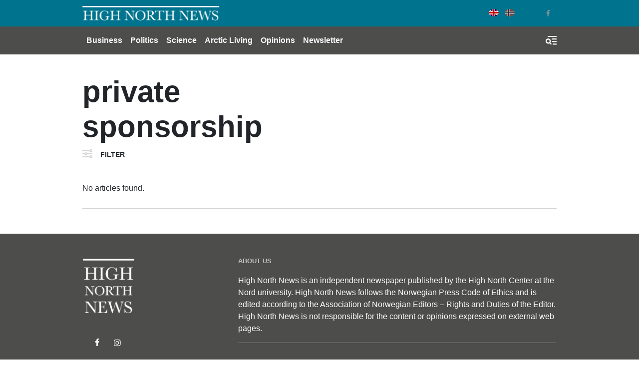

--- FILE ---
content_type: text/html; charset=UTF-8
request_url: https://www.highnorthnews.com/en/tag/private-sponsorship
body_size: 6121
content:
<!DOCTYPE html>
<html lang="en" dir="ltr" prefix="og: https://ogp.me/ns#">
  <head>
    <!-- Google tag (gtag.js) -->
    <script async src="https://www.googletagmanager.com/gtag/js?id=G-GZ1TE4CNT2"></script>

    <script>
    window.dataLayer = window.dataLayer || [];
    function gtag(){dataLayer.push(arguments);}
    gtag('js', new Date());

    gtag('config', 'G-GZ1TE4CNT2');
    </script>
    <meta charset="utf-8" />
<meta name="robots" content="index, follow" />
<link rel="canonical" href="https://www.highnorthnews.com/en/tag/private-sponsorship" />
<meta name="Generator" content="Drupal 10 (Thunder | https://www.thunder.org)" />
<meta name="MobileOptimized" content="width" />
<meta name="HandheldFriendly" content="true" />
<meta name="viewport" content="width=device-width, initial-scale=1.0" />
<link rel="icon" href="/themes/custom/hnn_theme/favicon.ico" type="image/vnd.microsoft.icon" />
<link rel="alternate" hreflang="en" href="https://www.highnorthnews.com/en/tag/private-sponsorship" />

    <title>private sponsorship | High North News</title>
    <link rel="stylesheet" media="all" href="/sites/default/files/css/css_tJjNsM401LyZQjc_N1wLCq17w12cAabQCV4x5O4Lo4k.css?delta=0&amp;language=en&amp;theme=hnn_theme&amp;include=[base64]" />
<link rel="stylesheet" media="all" href="/sites/default/files/css/css_19TYK3_4EhCHGSJpZzeBuz-LamVlNRrG3oMiAAceLj4.css?delta=1&amp;language=en&amp;theme=hnn_theme&amp;include=[base64]" />

    
        <link rel="preconnect" href="https://fonts.googleapis.com">
    <link rel="preconnect" href="https://fonts.gstatic.com" crossorigin>
    <link href="https://fonts.googleapis.com/css2?family=Playfair+Display:wght@400;900&display=swap" rel="stylesheet">

  </head>
  <body class="rm-theme path-taxonomy">
    <a href="#main-content" class="visually-hidden focusable skip-link">
      Skip to main content
    </a>
    
      <div class="dialog-off-canvas-main-canvas" data-off-canvas-main-canvas>
    <div id="page-wrapper">
  <div id="page">
            
<header id="header" class="header" role="banner" aria-label="Site header">
  <div class="navbar navbar-dark header-top">
    <div class="container">
        <div class="d-flex region region-header-top">
    <div class="navbar-brand">
      <a href="/en" title="Home" rel="home" class="float-left site-logo">
      <img src="/themes/custom/hnn_theme/logo.png" alt="Home" class="img-fluid" />
    </a>
    </div>
  </div>

        <div class="region region-header-top-secondary">
    <div class="language-switcher-language-url block-region-header_top_secondary block block-language block-language-blocklanguage-interface" id="block-hnn-theme-languageswitcher" role="navigation">
        <div class="content">
      
<div class="language-switcher language-switcher--flags language-switcher--flags--rounded">
    <ul><li hreflang="en" data-drupal-link-system-path="taxonomy/term/14500" class="en language-switcher--flags__item is-active" aria-current="page"><a href="/en/tag/private-sponsorship" class="language-link is-active" hreflang="en" data-drupal-link-system-path="taxonomy/term/14500" aria-current="page">English</a></li><li hreflang="nb" data-drupal-link-system-path="&lt;front&gt;" class="nb language-switcher--flags__item"><a href="/nb" class="language-link" hreflang="nb" data-drupal-link-system-path="&lt;front&gt;">Norwegian Bokmål</a></li></ul>
  </div>
    </div>
  </div>
<div id="block-socialmedialinks-3" class="block-social-media-links block-region-header_top_secondary block block-social-media-links-block">
  
    
      <div class="content">
      

<ul class="social-media-links--platforms platforms inline horizontal">
      <li>
      <a class="social-media-link-icon--twitter" href="https://x.com/HighNorthNews"  >
        <span class='fab fa-x-twitter fa-2x'></span>
      </a>

          </li>
      <li>
      <a class="social-media-link-icon--facebook" href="https://www.facebook.com/highnorthnews"  >
        <span class='fab fa-facebook fa-2x'></span>
      </a>

          </li>
  </ul>

    </div>
  </div>

  </div>

    </div>
  </div>
  <div class="navbar navbar-dark navbar-expand-md header-navbar">
    <div class="container">
      
      <div class="collapse navbar-collapse">
        <nav role="navigation" aria-labelledby="block-mainnavigation-3-menu" id="block-mainnavigation-3" class="block-region-primary_menu block block-menu navigation menu--main">
            
  <h2 class="sr-only" id="block-mainnavigation-3-menu">Main navigation</h2>
  

        


<div class="menu ">
                    <ul class="navbar-nav nav">
                                <li class="nav-item  ">
                  <a href="/en/business" class="nav-link" data-drupal-link-system-path="taxonomy/term/7227">Business</a>
              </li>
                            <li class="nav-item  ">
                  <a href="/en/politics" class="nav-link" data-drupal-link-system-path="taxonomy/term/7228">Politics</a>
              </li>
                            <li class="nav-item  ">
                  <a href="/en/science" class="nav-link" data-drupal-link-system-path="taxonomy/term/7224">Science</a>
              </li>
                            <li class="nav-item  ">
                  <a href="/en/arctic-living" class="nav-link" data-drupal-link-system-path="taxonomy/term/7211">Arctic Living</a>
              </li>
                            <li class="nav-item  ">
                  <a href="/en/opinions" class="nav-link" data-drupal-link-system-path="taxonomy/term/32">Opinions</a>
              </li>
                                          <li class="nav-item  ">
                  <a href="https://pub.dialogapi.no/s/933da0e1-e718-4100-9026-0e31b53e2cbb" class="nav-link" target="_blank">Newsletter</a>
              </li>
        </ul>
  
  </div>



  </nav>

      </div>
      
      <button class="btn-toggler search-menu-toggler" id="header-collapse-toggler" type="button" aria-controls="header-collapse" aria-expanded="false" aria-label="Toggle search form">
        <span class="sr-only">Menu & Search</span>
      </button>
    </div>
  </div>
  <div class="navbar-collapse header-collapse" id="header-collapse" hidden>
    <div class="container">
      <nav role="navigation" aria-labelledby="block-mainnavigation-3-menu" id="block-mainnavigation-3" class="block-region-primary_menu block block-menu navigation menu--main">
            
  <h2 class="sr-only" id="block-mainnavigation-3-menu">Main navigation</h2>
  

        


<div class="menu ">
                    <ul class="navbar-nav nav">
                                <li class="nav-item  ">
                  <a href="/en/business" class="nav-link" data-drupal-link-system-path="taxonomy/term/7227">Business</a>
              </li>
                            <li class="nav-item  ">
                  <a href="/en/politics" class="nav-link" data-drupal-link-system-path="taxonomy/term/7228">Politics</a>
              </li>
                            <li class="nav-item  ">
                  <a href="/en/science" class="nav-link" data-drupal-link-system-path="taxonomy/term/7224">Science</a>
              </li>
                            <li class="nav-item  ">
                  <a href="/en/arctic-living" class="nav-link" data-drupal-link-system-path="taxonomy/term/7211">Arctic Living</a>
              </li>
                            <li class="nav-item  ">
                  <a href="/en/opinions" class="nav-link" data-drupal-link-system-path="taxonomy/term/32">Opinions</a>
              </li>
                                          <li class="nav-item  ">
                  <a href="https://pub.dialogapi.no/s/933da0e1-e718-4100-9026-0e31b53e2cbb" class="nav-link" target="_blank">Newsletter</a>
              </li>
        </ul>
  
  </div>



  </nav>

      <div class="views-exposed-form block-region-header_search block block-views block-views-exposed-filter-blocksearch-index-search-results" data-drupal-selector="views-exposed-form-search-index-search-results" id="block-hnn-search-form-block">
  
    
      <div class="content">
      <form action="/en/search" method="get" id="views-exposed-form-search-index-search-results" accept-charset="UTF-8">
  <div class="form--inline clearfix">
  <div class="js-form-item form-item js-form-type-textfield form-type--textfield js-form-item-search-api-fulltext form-item--search-api-fulltext">
      <label for="edit-search-api-fulltext">Searchword</label>
          

<input data-drupal-selector="edit-search-api-fulltext" type="text" id="edit-search-api-fulltext" name="search_api_fulltext" value="" size="30" maxlength="128" class="form-text form-text--nice" />

        </div>
<div class="js-form-item form-item js-form-type-select form-type--select js-form-item-sort-by form-item--sort-by">
      <label for="edit-sort-by--3">Sort by</label>
          
<select data-drupal-selector="edit-sort-by" id="edit-sort-by--3" name="sort_by" class="form-select form-select--nice"><option value="search_api_relevance" selected="selected">Relevance</option><option value="published_at">Published on</option></select>
        </div>
<div data-drupal-selector="edit-actions" class="form-actions js-form-wrapper form-wrapper" id="edit-actions--3">  <input data-drupal-selector="edit-submit-search-index" type="submit" id="edit-submit-search-index" value="Search" class="button js-form-submit form-submit form-submit--nice form-submit--search" />
</div>

</div>

</form>

    </div>
  </div>

    </div>
  </div>
</header>
  
          <div class="highlighted">
        <aside class="container clearfix" role="complementary">
          <div data-drupal-messages-fallback class="hidden"></div>

        </aside>
      </div>
    

    <div id="main-wrapper" class="layout-main-wrapper clearfix">
              <div id="main">
          
          <main class="test">
            <a id="main-content" tabindex="-1"></a>
            <div id="block-hnn-theme-content" class="block-region-content block block-system block-system-main-block">
  
    
      <div class="content">
        <div class="layout layout--onecol">
    <div  class="layout__region layout__region--content">
      <div class="block-region-content"><div class="block-region-content block block-ctools block-entity-viewtaxonomy-term">
  
    
      <div class="content">
      

<div class="container">
  <div class="category row">
    <h1 class="category__name col-md">private sponsorship</h1>
    <div class="category__description col-md"></div>
  </div>
</div>

    </div>
  </div>
<div class="container">
  <div class="views-exposed-form block-region-content block block-views block-views-exposed-filter-blockarticles-articles-by-term" data-drupal-selector="views-exposed-form-articles-articles-by-term">
    
        
          <div class="content">
        
<div class="form-collapsed-filters form-collapsed-filters--no-labels form-collapsed-filters--hide-form-actions">
  <div class="form-collapsed-filters__trigger-wrapper">
    <a href="#" class="form-collapsed-filters__trigger">Filter</a>
  </div>
  <div class="form-collapsed-filters__inner">
    <form action="/en/tag/private-sponsorship" method="get" id="views-exposed-form-articles-articles-by-term" accept-charset="UTF-8">
      <a href="#" class="form-collapsed-filters__close">X</a>
      <div class="form--inline clearfix">
  <div class="js-form-item form-item js-form-type-select form-type--select js-form-item-sort-by form-item--sort-by">
      <label for="edit-sort-by">Sort by</label>
          
<select data-drupal-selector="edit-sort-by" id="edit-sort-by" name="sort_by" class="form-select form-select--nice"><option value="created" selected="selected">Publication date</option><option value="field_google_analytics_counter_value">Most viewed</option></select>
        </div>
<div data-drupal-selector="edit-actions" class="form-actions js-form-wrapper form-wrapper" id="edit-actions"><input data-drupal-selector="edit-submit-articles" type="submit" id="edit-submit-articles" value="Apply" class="button js-form-submit form-submit" />
</div>

</div>

    </form>
  </div>
</div>
      </div>
      </div>
</div>
<div class="views-element-container block-region-content block block-views block-views-blockarticles-articles-by-term">
  
    
      <div class="content">
      <div>
<div class="container">
  
<section class="section section--separated-border-bottom">
    <div class="section__contents">
          <div class="view view-articles view-id-articles view-display-id-articles_by_term js-view-dom-id-53870d2103912b81c06b2cd6207fec894f8aa1da1bc99c32757d84f5b430868d listing--articles listing--articles--article-by-term">
        
        
                        
                  <div class="view-empty">
            No articles found.
          </div>
        
                  

                                              </div>
      </div>
</section>
</div></div>

    </div>
  </div>
</div>
    </div>
  </div>

    </div>
  </div>

          </main>
        </div>
          </div>

            
<footer class="footer">
      <div class="container">
              <div class="row">
          <div class="footer_branding col-md-4">
            <a href="https://www.highnorthnews.com/en"><img src="/themes/custom/hnn_theme/logo-footer.png" alt="High North News Logo" title=""></a>
          </div>
          <div class="footer__top footer__textbox col">
            <div id="block-footeraboutus" class="block-region-footer block block-block-content block-block-content18d12c89-9fd6-4aa6-be52-fd0d28c436d2">
  
    
      <div class="content">
      
            <div class="clearfix text-formatted field field--name-body field--type-text-with-summary field--label-hidden field__item"><p><strong>ABOUT US</strong></p><p>High North News is an independent newspaper published by the High North Center at the Nord university. High North News follows the&nbsp;<a href="http://presse.no/Etisk-regelverk/Vaer-Varsom-plakaten" class="elf-external elf-icon" target="_blank" rel="nofollow">Norwegian Press Code of Ethics</a>&nbsp;and is edited according to the Association of Norwegian Editors –&nbsp;<a href="https://cdn.sanity.io/files/wnswii6h/production/dafa8bca80625a35d39d0ff6d993a7f160d699fa.pdf" target="_blank" class="elf-external elf-icon" rel="nofollow">Rights and Duties of the Editor</a>. High North News is not responsible for the content or opinions expressed on external web pages.</p></div>
      
    </div>
  </div>

          </div>
        </div>
      
              <div class="footer__column-wrapper">
          <div class="row">
            <div class="footer__column--first col-md-4">
              <div id="block-socialmedialinks-4" class="block-social-media-links block-region-footer_col_first block block-social-media-links-block">
  
    
      <div class="content">
      

<ul class="social-media-links--platforms platforms inline horizontal">
      <li>
      <a class="social-media-link-icon--twitter" href="https://x.com/HighNorthNews"  >
        <span class='fab fa-x-twitter fa-2x'></span>
      </a>

          </li>
      <li>
      <a class="social-media-link-icon--facebook" href="https://www.facebook.com/highnorthnews"  >
        <span class='fab fa-facebook fa-2x'></span>
      </a>

          </li>
      <li>
      <a class="social-media-link-icon--instagram" href="https://www.instagram.com/highnorthnews/"  >
        <span class='fab fa-instagram fa-2x'></span>
      </a>

          </li>
      <li>
      <a class="social-media-link-icon--linkedin" href="https://www.linkedin.com/company/high-north-news/"  >
        <span class='fab fa-linkedin fa-2x'></span>
      </a>

          </li>
  </ul>

    </div>
  </div>

            </div>
            <div class="footer__column--second footer__textbox col-md-3">
              <div id="block-hnn-theme-footeraddress" class="block-region-footer_col_second block block-block-content block-block-content7070e6fe-a7cf-45ea-9a87-73216757f699">
  
    
      <div class="content">
      
            <div class="clearfix text-formatted field field--name-body field--type-text-with-summary field--label-hidden field__item"><p><strong>Adresse:</strong></p>

<p>High North News<br>
Nord University<br>
Postbox 1490<br>
8049 Bodø<br>
Norway</p></div>
      
    </div>
  </div>

            </div>
            <div class="footer__column--third footer__textbox col-md-3">
              <div id="block-hnn-theme-footerresponsiblepersons" class="block-region-footer_col_third block block-block-content block-block-content679d8093-aff6-46ea-97d9-fe54c47ae614">
  
    
      <div class="content">
      
            <div class="clearfix text-formatted field field--name-body field--type-text-with-summary field--label-hidden field__item"><p><strong>Editor in Chief:</strong><br><a href="mailto:trine.jonassen@nord.no" class="elf-mailto elf-icon">Trine Jonassen</a></p><p><strong>Telephone:</strong><br>(+ 47) 917 77 527</p><p><a href="mailto:hinn@nord.no" target="_blank" rel="noopener" class="elf-mailto elf-icon"><strong>E-mail High North News</strong></a></p><p>&nbsp;</p></div>
      
    </div>
  </div>

            </div>
            <div class="footer__column--fourth footer__textbox col-md-2">
              <div id="block-footertelephone" class="block-region-footer_col_fourth block block-block-content block-block-content08cf5b12-344e-4d2b-9adc-8fe303f3e6da">
  
    
      <div class="content">
      
            <div class="clearfix text-formatted field field--name-body field--type-text-with-summary field--label-hidden field__item"><p><strong>Editorial staff:</strong></p><p><strong>Editor/Commentator: </strong><a href="mailto:arne.o.holm@nord.no" target="_blank" rel="noopener" class="elf-mailto elf-icon">Arne O. Holm</a><br>Tel: (+47) 905 29 472</p><p><strong>Journalist:</strong><br><a href="mailto:hilde-gunn.bye@nord.no" target="_blank" rel="noopener" class="elf-mailto elf-icon">Hilde-Gunn Bye</a></p><p><strong>Journalist:</strong><br><a href="mailto:astri.edvardsen@nord.no" target="_blank" rel="noopener" class="elf-mailto elf-icon">Astri Edvardsen</a></p><p><strong>Translator:</strong><br><a href="mailto:birgitte.a.martinussen@nord.no" target="_blank" rel="noopener" class="elf-mailto elf-icon">Birgitte Annie Molid Martinussen</a></p><p>&nbsp;</p></div>
      
    </div>
  </div>

            </div>
          </div>
        </div>
      
              <div class="footer__bottom row justify-content-between">
          <div id="block-hnn-theme-copyright" class="col-sm-8 col-md-2 pb-3 pb-sm-0 align-self-end block-region-footer_bottom block block-block-content block-block-contenta65bf90d-2cda-4ca4-b015-b25df4d943f7">
  
    
      <div class="content">
      
            <div class="clearfix text-formatted field field--name-body field--type-text-with-summary field--label-hidden field__item"><p>Copyright © 2018 High North News. All Rights Reserved.</p></div>
      
    </div>
  </div>
<div id="block-hnn-theme-poweredbyramsalt" class="col-sm-4 col-md-6 text-sm-right align-self-end block-region-footer_bottom block block-rm-branding block-ramsalt-powered-by-block">
  
    
      <div class="content">
      <span>Powered by <a href="https://ramsalt.com">Ramsalt Media</a></span>
    </div>
  </div>

        </div>
          </div>
  </footer>
    </div>
</div>

  </div>

    
    <script type="application/json" data-drupal-selector="drupal-settings-json">{"path":{"baseUrl":"\/","pathPrefix":"en\/","currentPath":"taxonomy\/term\/14500","currentPathIsAdmin":false,"isFront":false,"currentLanguage":"en"},"pluralDelimiter":"\u0003","suppressDeprecationErrors":true,"ajaxTrustedUrl":{"\/en\/tag\/private-sponsorship":true,"\/en\/search":true},"user":{"uid":0,"permissionsHash":"68f5f808345daead286d502c0983e3342a236df8ef5be7e72d2b596434fb894b"}}</script>
<script src="/sites/default/files/js/js_L9HlDs1aHVZJ0bnmLgA3vo6TC-xPtynvFvrFWqBoc2Q.js?scope=footer&amp;delta=0&amp;language=en&amp;theme=hnn_theme&amp;include=eJxdjFEKwCAMQy802JGk07gOWiu1u__8GAj-Je-FcGspGIrzFrtIDte_V5sxmwj1gZLqIwEfmx8Q5FhwP2FQgc8ZeeaFFe39AIdLL8w"></script>
<script src="//cdnjs.cloudflare.com/ajax/libs/reframe.js/3.0.2/reframe.min.js"></script>
<script src="/sites/default/files/js/js_yzjslosd0NNvfrsNrYn_Q3UWyiJ7o_S8Sdeykvpd1x0.js?scope=footer&amp;delta=2&amp;language=en&amp;theme=hnn_theme&amp;include=eJxdjFEKwCAMQy802JGk07gOWiu1u__8GAj-Je-FcGspGIrzFrtIDte_V5sxmwj1gZLqIwEfmx8Q5FhwP2FQgc8ZeeaFFe39AIdLL8w"></script>
<script src="https://cdnjs.cloudflare.com/ajax/libs/popper.js/1.14.3/umd/popper.min.js"></script>
<script src="/sites/default/files/js/js_J5zOUAGxC3t0uFPLK_YGk5xA-LcN-wTA_NbpCiIBebg.js?scope=footer&amp;delta=4&amp;language=en&amp;theme=hnn_theme&amp;include=eJxdjFEKwCAMQy802JGk07gOWiu1u__8GAj-Je-FcGspGIrzFrtIDte_V5sxmwj1gZLqIwEfmx8Q5FhwP2FQgc8ZeeaFFe39AIdLL8w"></script>

  </body>
</html>
